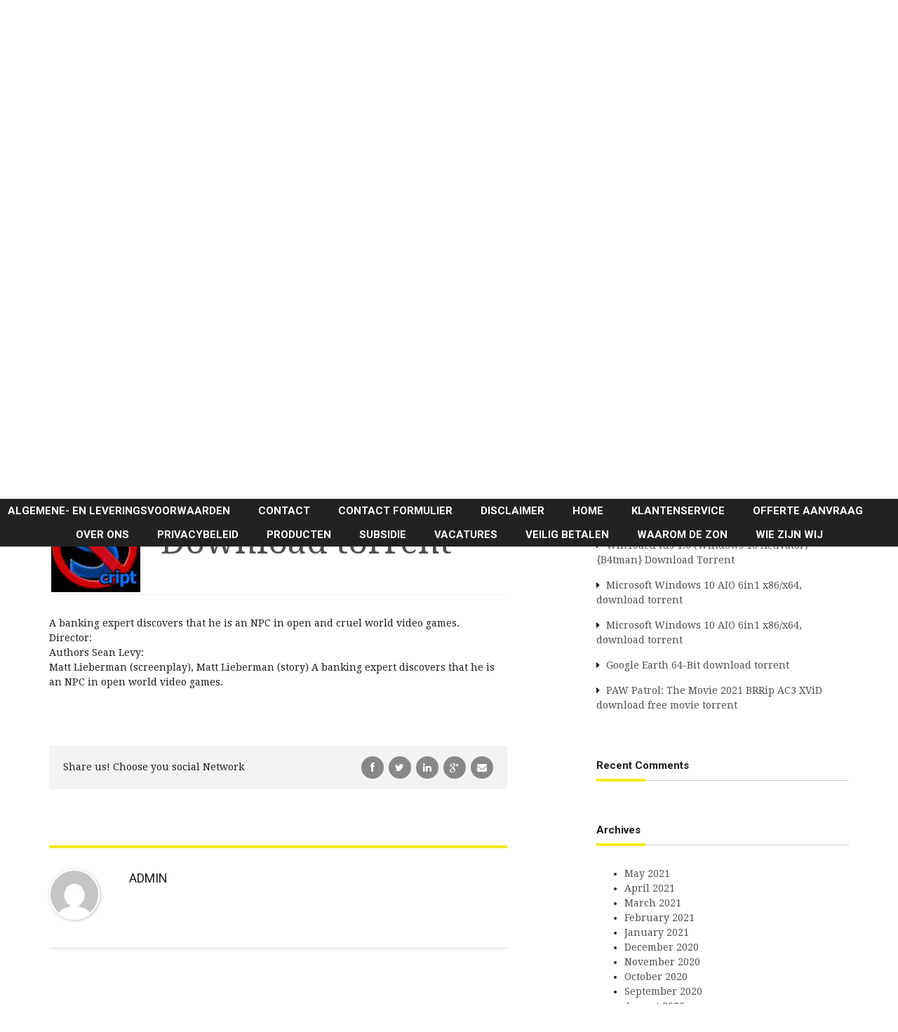

--- FILE ---
content_type: text/html; charset=UTF-8
request_url: https://www.zonzoektjou.nl/free-guy-2020-free-torrent/
body_size: 17646
content:
<!DOCTYPE html>
<html lang="en-US">
<head>
<meta charset="UTF-8" />
<meta name="apple-mobile-web-app-capable" content="yes">
<title>Free Guy 2020 free torrent | Zon Zoekt Jou</title>
<link rel="profile" href="https://gmpg.org/xfn/11" />
<link rel="pingback" href="https://www.zonzoektjou.nl/xmlrpc.php" />
<meta name='robots' content='max-image-preview:large' />
<meta name="viewport" content="width=device-width, initial-scale=1, maximum-scale=1, user-scalable=0"><link rel='dns-prefetch' href='//stats.wp.com' />
<link rel='dns-prefetch' href='//netdna.bootstrapcdn.com' />
<link rel='dns-prefetch' href='//fonts.googleapis.com' />
<link rel='dns-prefetch' href='//v0.wordpress.com' />
<link rel="alternate" type="application/rss+xml" title="Zon Zoekt Jou &raquo; Feed" href="https://www.zonzoektjou.nl/feed/" />
<link rel="alternate" type="application/rss+xml" title="Zon Zoekt Jou &raquo; Comments Feed" href="https://www.zonzoektjou.nl/comments/feed/" />
<link rel="alternate" title="oEmbed (JSON)" type="application/json+oembed" href="https://www.zonzoektjou.nl/wp-json/oembed/1.0/embed?url=https%3A%2F%2Fwww.zonzoektjou.nl%2Ffree-guy-2020-free-torrent%2F" />
<link rel="alternate" title="oEmbed (XML)" type="text/xml+oembed" href="https://www.zonzoektjou.nl/wp-json/oembed/1.0/embed?url=https%3A%2F%2Fwww.zonzoektjou.nl%2Ffree-guy-2020-free-torrent%2F&#038;format=xml" />
<link rel="icon" type="image/png" href="https://www.zonzoektjou.nl/wp-content/uploads/2014/06/favicon_zonzoektjou.jpg"><link rel="apple-touch-icon" href="https://www.zonzoektjou.nl/wp-content/themes/equestrian/images/defaults/equestrian-iphone-57.png"><link rel="apple-touch-icon" sizes="114x114" href="https://www.zonzoektjou.nl/wp-content/themes/equestrian/images/defaults/equestrian-iphone-114.png"><link rel="apple-touch-icon" sizes="72x72" href="https://www.zonzoektjou.nl/wp-content/themes/equestrian/images/defaults/equestrian-ipad-72.png"><link rel="apple-touch-icon" sizes="144x144" href="https://www.zonzoektjou.nl/wp-content/themes/equestrian/images/defaults/equestrian-ipad-144.png"><meta name="generator" content="Equestrian 3.0.3"><style id='wp-img-auto-sizes-contain-inline-css' type='text/css'>
img:is([sizes=auto i],[sizes^="auto," i]){contain-intrinsic-size:3000px 1500px}
/*# sourceURL=wp-img-auto-sizes-contain-inline-css */
</style>
<style id='wp-emoji-styles-inline-css' type='text/css'>

	img.wp-smiley, img.emoji {
		display: inline !important;
		border: none !important;
		box-shadow: none !important;
		height: 1em !important;
		width: 1em !important;
		margin: 0 0.07em !important;
		vertical-align: -0.1em !important;
		background: none !important;
		padding: 0 !important;
	}
/*# sourceURL=wp-emoji-styles-inline-css */
</style>
<style id='wp-block-library-inline-css' type='text/css'>
:root{--wp-block-synced-color:#7a00df;--wp-block-synced-color--rgb:122,0,223;--wp-bound-block-color:var(--wp-block-synced-color);--wp-editor-canvas-background:#ddd;--wp-admin-theme-color:#007cba;--wp-admin-theme-color--rgb:0,124,186;--wp-admin-theme-color-darker-10:#006ba1;--wp-admin-theme-color-darker-10--rgb:0,107,160.5;--wp-admin-theme-color-darker-20:#005a87;--wp-admin-theme-color-darker-20--rgb:0,90,135;--wp-admin-border-width-focus:2px}@media (min-resolution:192dpi){:root{--wp-admin-border-width-focus:1.5px}}.wp-element-button{cursor:pointer}:root .has-very-light-gray-background-color{background-color:#eee}:root .has-very-dark-gray-background-color{background-color:#313131}:root .has-very-light-gray-color{color:#eee}:root .has-very-dark-gray-color{color:#313131}:root .has-vivid-green-cyan-to-vivid-cyan-blue-gradient-background{background:linear-gradient(135deg,#00d084,#0693e3)}:root .has-purple-crush-gradient-background{background:linear-gradient(135deg,#34e2e4,#4721fb 50%,#ab1dfe)}:root .has-hazy-dawn-gradient-background{background:linear-gradient(135deg,#faaca8,#dad0ec)}:root .has-subdued-olive-gradient-background{background:linear-gradient(135deg,#fafae1,#67a671)}:root .has-atomic-cream-gradient-background{background:linear-gradient(135deg,#fdd79a,#004a59)}:root .has-nightshade-gradient-background{background:linear-gradient(135deg,#330968,#31cdcf)}:root .has-midnight-gradient-background{background:linear-gradient(135deg,#020381,#2874fc)}:root{--wp--preset--font-size--normal:16px;--wp--preset--font-size--huge:42px}.has-regular-font-size{font-size:1em}.has-larger-font-size{font-size:2.625em}.has-normal-font-size{font-size:var(--wp--preset--font-size--normal)}.has-huge-font-size{font-size:var(--wp--preset--font-size--huge)}.has-text-align-center{text-align:center}.has-text-align-left{text-align:left}.has-text-align-right{text-align:right}.has-fit-text{white-space:nowrap!important}#end-resizable-editor-section{display:none}.aligncenter{clear:both}.items-justified-left{justify-content:flex-start}.items-justified-center{justify-content:center}.items-justified-right{justify-content:flex-end}.items-justified-space-between{justify-content:space-between}.screen-reader-text{border:0;clip-path:inset(50%);height:1px;margin:-1px;overflow:hidden;padding:0;position:absolute;width:1px;word-wrap:normal!important}.screen-reader-text:focus{background-color:#ddd;clip-path:none;color:#444;display:block;font-size:1em;height:auto;left:5px;line-height:normal;padding:15px 23px 14px;text-decoration:none;top:5px;width:auto;z-index:100000}html :where(.has-border-color){border-style:solid}html :where([style*=border-top-color]){border-top-style:solid}html :where([style*=border-right-color]){border-right-style:solid}html :where([style*=border-bottom-color]){border-bottom-style:solid}html :where([style*=border-left-color]){border-left-style:solid}html :where([style*=border-width]){border-style:solid}html :where([style*=border-top-width]){border-top-style:solid}html :where([style*=border-right-width]){border-right-style:solid}html :where([style*=border-bottom-width]){border-bottom-style:solid}html :where([style*=border-left-width]){border-left-style:solid}html :where(img[class*=wp-image-]){height:auto;max-width:100%}:where(figure){margin:0 0 1em}html :where(.is-position-sticky){--wp-admin--admin-bar--position-offset:var(--wp-admin--admin-bar--height,0px)}@media screen and (max-width:600px){html :where(.is-position-sticky){--wp-admin--admin-bar--position-offset:0px}}

/*# sourceURL=wp-block-library-inline-css */
</style><style id='global-styles-inline-css' type='text/css'>
:root{--wp--preset--aspect-ratio--square: 1;--wp--preset--aspect-ratio--4-3: 4/3;--wp--preset--aspect-ratio--3-4: 3/4;--wp--preset--aspect-ratio--3-2: 3/2;--wp--preset--aspect-ratio--2-3: 2/3;--wp--preset--aspect-ratio--16-9: 16/9;--wp--preset--aspect-ratio--9-16: 9/16;--wp--preset--color--black: #000000;--wp--preset--color--cyan-bluish-gray: #abb8c3;--wp--preset--color--white: #ffffff;--wp--preset--color--pale-pink: #f78da7;--wp--preset--color--vivid-red: #cf2e2e;--wp--preset--color--luminous-vivid-orange: #ff6900;--wp--preset--color--luminous-vivid-amber: #fcb900;--wp--preset--color--light-green-cyan: #7bdcb5;--wp--preset--color--vivid-green-cyan: #00d084;--wp--preset--color--pale-cyan-blue: #8ed1fc;--wp--preset--color--vivid-cyan-blue: #0693e3;--wp--preset--color--vivid-purple: #9b51e0;--wp--preset--gradient--vivid-cyan-blue-to-vivid-purple: linear-gradient(135deg,rgb(6,147,227) 0%,rgb(155,81,224) 100%);--wp--preset--gradient--light-green-cyan-to-vivid-green-cyan: linear-gradient(135deg,rgb(122,220,180) 0%,rgb(0,208,130) 100%);--wp--preset--gradient--luminous-vivid-amber-to-luminous-vivid-orange: linear-gradient(135deg,rgb(252,185,0) 0%,rgb(255,105,0) 100%);--wp--preset--gradient--luminous-vivid-orange-to-vivid-red: linear-gradient(135deg,rgb(255,105,0) 0%,rgb(207,46,46) 100%);--wp--preset--gradient--very-light-gray-to-cyan-bluish-gray: linear-gradient(135deg,rgb(238,238,238) 0%,rgb(169,184,195) 100%);--wp--preset--gradient--cool-to-warm-spectrum: linear-gradient(135deg,rgb(74,234,220) 0%,rgb(151,120,209) 20%,rgb(207,42,186) 40%,rgb(238,44,130) 60%,rgb(251,105,98) 80%,rgb(254,248,76) 100%);--wp--preset--gradient--blush-light-purple: linear-gradient(135deg,rgb(255,206,236) 0%,rgb(152,150,240) 100%);--wp--preset--gradient--blush-bordeaux: linear-gradient(135deg,rgb(254,205,165) 0%,rgb(254,45,45) 50%,rgb(107,0,62) 100%);--wp--preset--gradient--luminous-dusk: linear-gradient(135deg,rgb(255,203,112) 0%,rgb(199,81,192) 50%,rgb(65,88,208) 100%);--wp--preset--gradient--pale-ocean: linear-gradient(135deg,rgb(255,245,203) 0%,rgb(182,227,212) 50%,rgb(51,167,181) 100%);--wp--preset--gradient--electric-grass: linear-gradient(135deg,rgb(202,248,128) 0%,rgb(113,206,126) 100%);--wp--preset--gradient--midnight: linear-gradient(135deg,rgb(2,3,129) 0%,rgb(40,116,252) 100%);--wp--preset--font-size--small: 13px;--wp--preset--font-size--medium: 20px;--wp--preset--font-size--large: 36px;--wp--preset--font-size--x-large: 42px;--wp--preset--spacing--20: 0.44rem;--wp--preset--spacing--30: 0.67rem;--wp--preset--spacing--40: 1rem;--wp--preset--spacing--50: 1.5rem;--wp--preset--spacing--60: 2.25rem;--wp--preset--spacing--70: 3.38rem;--wp--preset--spacing--80: 5.06rem;--wp--preset--shadow--natural: 6px 6px 9px rgba(0, 0, 0, 0.2);--wp--preset--shadow--deep: 12px 12px 50px rgba(0, 0, 0, 0.4);--wp--preset--shadow--sharp: 6px 6px 0px rgba(0, 0, 0, 0.2);--wp--preset--shadow--outlined: 6px 6px 0px -3px rgb(255, 255, 255), 6px 6px rgb(0, 0, 0);--wp--preset--shadow--crisp: 6px 6px 0px rgb(0, 0, 0);}:where(.is-layout-flex){gap: 0.5em;}:where(.is-layout-grid){gap: 0.5em;}body .is-layout-flex{display: flex;}.is-layout-flex{flex-wrap: wrap;align-items: center;}.is-layout-flex > :is(*, div){margin: 0;}body .is-layout-grid{display: grid;}.is-layout-grid > :is(*, div){margin: 0;}:where(.wp-block-columns.is-layout-flex){gap: 2em;}:where(.wp-block-columns.is-layout-grid){gap: 2em;}:where(.wp-block-post-template.is-layout-flex){gap: 1.25em;}:where(.wp-block-post-template.is-layout-grid){gap: 1.25em;}.has-black-color{color: var(--wp--preset--color--black) !important;}.has-cyan-bluish-gray-color{color: var(--wp--preset--color--cyan-bluish-gray) !important;}.has-white-color{color: var(--wp--preset--color--white) !important;}.has-pale-pink-color{color: var(--wp--preset--color--pale-pink) !important;}.has-vivid-red-color{color: var(--wp--preset--color--vivid-red) !important;}.has-luminous-vivid-orange-color{color: var(--wp--preset--color--luminous-vivid-orange) !important;}.has-luminous-vivid-amber-color{color: var(--wp--preset--color--luminous-vivid-amber) !important;}.has-light-green-cyan-color{color: var(--wp--preset--color--light-green-cyan) !important;}.has-vivid-green-cyan-color{color: var(--wp--preset--color--vivid-green-cyan) !important;}.has-pale-cyan-blue-color{color: var(--wp--preset--color--pale-cyan-blue) !important;}.has-vivid-cyan-blue-color{color: var(--wp--preset--color--vivid-cyan-blue) !important;}.has-vivid-purple-color{color: var(--wp--preset--color--vivid-purple) !important;}.has-black-background-color{background-color: var(--wp--preset--color--black) !important;}.has-cyan-bluish-gray-background-color{background-color: var(--wp--preset--color--cyan-bluish-gray) !important;}.has-white-background-color{background-color: var(--wp--preset--color--white) !important;}.has-pale-pink-background-color{background-color: var(--wp--preset--color--pale-pink) !important;}.has-vivid-red-background-color{background-color: var(--wp--preset--color--vivid-red) !important;}.has-luminous-vivid-orange-background-color{background-color: var(--wp--preset--color--luminous-vivid-orange) !important;}.has-luminous-vivid-amber-background-color{background-color: var(--wp--preset--color--luminous-vivid-amber) !important;}.has-light-green-cyan-background-color{background-color: var(--wp--preset--color--light-green-cyan) !important;}.has-vivid-green-cyan-background-color{background-color: var(--wp--preset--color--vivid-green-cyan) !important;}.has-pale-cyan-blue-background-color{background-color: var(--wp--preset--color--pale-cyan-blue) !important;}.has-vivid-cyan-blue-background-color{background-color: var(--wp--preset--color--vivid-cyan-blue) !important;}.has-vivid-purple-background-color{background-color: var(--wp--preset--color--vivid-purple) !important;}.has-black-border-color{border-color: var(--wp--preset--color--black) !important;}.has-cyan-bluish-gray-border-color{border-color: var(--wp--preset--color--cyan-bluish-gray) !important;}.has-white-border-color{border-color: var(--wp--preset--color--white) !important;}.has-pale-pink-border-color{border-color: var(--wp--preset--color--pale-pink) !important;}.has-vivid-red-border-color{border-color: var(--wp--preset--color--vivid-red) !important;}.has-luminous-vivid-orange-border-color{border-color: var(--wp--preset--color--luminous-vivid-orange) !important;}.has-luminous-vivid-amber-border-color{border-color: var(--wp--preset--color--luminous-vivid-amber) !important;}.has-light-green-cyan-border-color{border-color: var(--wp--preset--color--light-green-cyan) !important;}.has-vivid-green-cyan-border-color{border-color: var(--wp--preset--color--vivid-green-cyan) !important;}.has-pale-cyan-blue-border-color{border-color: var(--wp--preset--color--pale-cyan-blue) !important;}.has-vivid-cyan-blue-border-color{border-color: var(--wp--preset--color--vivid-cyan-blue) !important;}.has-vivid-purple-border-color{border-color: var(--wp--preset--color--vivid-purple) !important;}.has-vivid-cyan-blue-to-vivid-purple-gradient-background{background: var(--wp--preset--gradient--vivid-cyan-blue-to-vivid-purple) !important;}.has-light-green-cyan-to-vivid-green-cyan-gradient-background{background: var(--wp--preset--gradient--light-green-cyan-to-vivid-green-cyan) !important;}.has-luminous-vivid-amber-to-luminous-vivid-orange-gradient-background{background: var(--wp--preset--gradient--luminous-vivid-amber-to-luminous-vivid-orange) !important;}.has-luminous-vivid-orange-to-vivid-red-gradient-background{background: var(--wp--preset--gradient--luminous-vivid-orange-to-vivid-red) !important;}.has-very-light-gray-to-cyan-bluish-gray-gradient-background{background: var(--wp--preset--gradient--very-light-gray-to-cyan-bluish-gray) !important;}.has-cool-to-warm-spectrum-gradient-background{background: var(--wp--preset--gradient--cool-to-warm-spectrum) !important;}.has-blush-light-purple-gradient-background{background: var(--wp--preset--gradient--blush-light-purple) !important;}.has-blush-bordeaux-gradient-background{background: var(--wp--preset--gradient--blush-bordeaux) !important;}.has-luminous-dusk-gradient-background{background: var(--wp--preset--gradient--luminous-dusk) !important;}.has-pale-ocean-gradient-background{background: var(--wp--preset--gradient--pale-ocean) !important;}.has-electric-grass-gradient-background{background: var(--wp--preset--gradient--electric-grass) !important;}.has-midnight-gradient-background{background: var(--wp--preset--gradient--midnight) !important;}.has-small-font-size{font-size: var(--wp--preset--font-size--small) !important;}.has-medium-font-size{font-size: var(--wp--preset--font-size--medium) !important;}.has-large-font-size{font-size: var(--wp--preset--font-size--large) !important;}.has-x-large-font-size{font-size: var(--wp--preset--font-size--x-large) !important;}
/*# sourceURL=global-styles-inline-css */
</style>

<style id='classic-theme-styles-inline-css' type='text/css'>
/*! This file is auto-generated */
.wp-block-button__link{color:#fff;background-color:#32373c;border-radius:9999px;box-shadow:none;text-decoration:none;padding:calc(.667em + 2px) calc(1.333em + 2px);font-size:1.125em}.wp-block-file__button{background:#32373c;color:#fff;text-decoration:none}
/*# sourceURL=/wp-includes/css/classic-themes.min.css */
</style>
<link rel='stylesheet' id='blocks-kit-style-css-css' href='https://www.zonzoektjou.nl/wp-content/plugins/blocks-kit/dist/blocks.style.build.css?ver=6.9' type='text/css' media='all' />
<link rel='stylesheet' id='blocks-kit-all-css-css' href='https://www.zonzoektjou.nl/wp-content/plugins/blocks-kit/dist/webfonts/css/all.css?ver=6.9' type='text/css' media='all' />
<link rel='stylesheet' id='plp-block-style-css-css' href='https://www.zonzoektjou.nl/wp-content/plugins/blocks-kit/dist/blocks.style.build.css?ver=6.9' type='text/css' media='all' />
<link rel='stylesheet' id='curly-bootstrap-css-css' href='https://www.zonzoektjou.nl/wp-content/themes/equestrian/css/bootstrap.min.css' type='text/css' media='all' />
<link rel='stylesheet' id='curly-animate-css' href='https://www.zonzoektjou.nl/wp-content/themes/equestrian/css/animate.min.css' type='text/css' media='all' />
<link rel='stylesheet' id='curly-fontawesome-css' href='//netdna.bootstrapcdn.com/font-awesome/4.0.3/css/font-awesome.min.css' type='text/css' media='all' />
<link rel='stylesheet' id='curly-flip-css' href='https://www.zonzoektjou.nl/wp-content/themes/equestrian/css/flip.css' type='text/css' media='all' />
<link rel='stylesheet' id='curly-style-css' href='https://www.zonzoektjou.nl/wp-content/themes/equestrian/style.css' type='text/css' media='all' />
<style id='curly-style-inline-css' type='text/css'>
body{color:rgba(30,30,30,1);background-color:;background-repeat:no-repeat;background-position:left top}body a,a:visited,a.btn-link,a.btn-link:visited,.button{color:rgba(79,79,79,1)}a:hover,a.btn-link:hover{color:rgba(246,233,36,1)}.btn-link{border:2px solid rgba(79,79,79,1)}.btn-link:hover{border:2px solid rgba(246,233,36,1)}input[type="text"],input[type="email"],input[type="password"],textarea,textarea.form-control,.wp-editor-container{border:1px solid rgba(30,30,30,0.25)}*::selection{background:rgba(246,233,36,1);color:rgba(255,255,255,1)}*::-moz-selection{background:rgba(246,233,36,1);color:rgba(255,255,255,1)}#header{background-image:url(https://www.zonzoektjou.nl/wp-content/uploads/2014/06/cropped-solar_panel_1_v1.jpg)}#header,#header h1,#header small,#header .logo a{color:rgba(0,0,0,1)}#header-holder{background-color:rgba(0,0,0,0.104);background-image:url('https://www.zonzoektjou.nl/wp-content/themes/equestrian/images/header/bg-header-none.png')}#header .logo{margin:30px 0 30px 0}#header #navigation{background:rgba(34,34,34,1)}#header #navigation.stuck{background:rgba(34,34,34,1)}#navigation a{color:rgba(255,255,255,1)}#navigation a:hover{color:rgba(244,239,159,1)}#navigation ul ul{background:rgba(255,255,255,1);border-left:5px solid rgba(51,51,46,0.2)}#navigation ul ul a{color:rgba(51,51,46,1);border-bottom:1px solid rgba(51,51,46,0.1)}#navigation ul ul a:hover{color:rgba(244,239,159,1)}#navigation > div > ul > li.current-menu-item > a,#navigation > div > ul > li.current_page_ancestor > a,#navigation > div > ul > li.current_page_parent > a{color:rgba(244,239,159,1)}#navigation > div > ul > li.current-menu-item > a:after,#navigation > div > ul > li.current_page_ancestor > a:after,#navigation > div > ul > li.current_page_parent > a:after{color:rgba(34,34,34,1)}#page-heading.header-01{border-bottom:1px solid rgba(30,30,30,0.1)}#header.header-01 #header-holder{padding:30px 0 30px 0;border-bottom:5px solid rgba(246,233,36,1)}#header.header-01 .stuck{background:rgba(34,34,34,1) !important}#header.header-01.header-02 #header-holder{padding:10px 0 30px 0;border-bottom:5px solid rgba(246,233,36,1)}#header.header-01.header-02 .container:first-of-type{margin-bottom:30px}#header.header-01.header-02 hr{border-color:rgba(rgba(0,0,0,1),.35)}footer{padding:30px 0 30px 0;color:rgba(156,153,150,1);background-color:rgba(34,34,34,1);background-image:none}footer a,footer a:visited{color:rgba(156,153,150,1)}footer a:hover{color:rgba(156,153,150,1)}footer h5{color:rgba(255,255,255,1)}footer .special-title{border-color:rgba(156,153,150,0.3)}footer::before{margin-top:-80px;display:none}.footer + .absolute-footer .col-lg-12:first-child{border-top:1px solid rgba(156,153,150,0.3);padding-top:40px;margin-top:10px}.pre-footer{background:rgba(30,30,30,0.07)}#back-top a{background:rgba(30,30,30,0.8);color:rgba(255,255,255,1)}#back-top a:hover{background:rgba(30,30,30,1)}body,ul,li,p,input,textarea,select{font-family:'Droid Serif',sans-serif;font-size:14px;line-height:21px;font-weight:300;text-transform:none}h1{color:rgba(30,30,30,1);font-family:Roboto,sans-serif;font-size:36px;line-height:44px;font-weight:700;text-transform:none}h2{color:rgba(30,30,30,1);font-family:Roboto,sans-serif;font-size:36px;line-height:44px;font-weight:300;text-transform:none}h3{color:rgba(30,30,30,1);font-family:Roboto,sans-serif;font-size:24px;line-height:29px;font-weight:700;text-transform:none}h4{color:rgba(30,30,30,1);font-family:Roboto,sans-serif;font-size:18px;line-height:25px;font-weight:normal;font-style:normal;text-transform:uppercase}h5{color:rgba(30,30,30,1);font-family:Roboto,sans-serif;font-size:15px;line-height:21px;font-weight:700;text-transform:none}h6{color:rgba(30,30,30,1);font-family:Roboto,sans-serif;font-size:15px;line-height:21px;font-weight:700;text-transform:none}#navigation li a{font-family:Roboto,sans-serif;font-size:16px;line-height:24px;font-weight:700;text-transform:uppercase}#navigation li li a{font-size:15px;line-height:24px}blockquote,blockquote p,.blockquote,.blockquote p{font-family:Droid Serif,sans-serif;font-size:14px;line-height:21px;font-style:italic;text-transform:none}.btn,.btn-link,input[type="button"],input[type="submit"],.button{font-family:Roboto,sans-serif}.special-title{border-color:rgba(30,30,30,0.2)}.special-title:after{border-color:rgba(246,233,36,1)}.avatar{-webkit-border-radius:300px;-moz-border-radius:300px;border-radius:300px}article table td{border-bottom:1px solid rgba(30,30,30,0.05)}article table thead th{border-bottom:4px solid rgba(246,233,36,1)}article table tfoot td{border-top:4px solid rgba(30,30,30,0.05)}article table tbody tr:hover td{background:rgba(30,30,30,0.05) !important}.bypostauthor .comment div{background:rgba(30,30,30,0.05))}.post-calendar-date{background:rgba(255,255,255,1);color:rgba(30,30,30,1)}.post-calendar-date em{color:rgba(246,233,36,1)}.meta-data{font-size:11.9px;color:rgba(79,79,79,1)}.single .meta-data{font-size:14px}.blog-sort{background:rgba(30,30,30,0.07)}#blog-entries .sticky{background:rgba(30,30,30,0.07);padding:20px;-webkit-border-radius:3px;-moz-border-radius:3px;border-radius:3px}#filters a{color:rgba(30,30,30,1)}#filters a:hover,#filters a.active:before{color:rgba(79,79,79,1)}.nav-links{color:rgba(30,30,30,1)}ul.pagination > li > a,ul.pagination > li > span{border-color:rgba(30,30,30,0.15);border-top:none;border-bottom:none;border-left:none;background:rgba(30,30,30,0.07);font-weight:bold;color:rgba(30,30,30,1)}ul.pagination > li > a:hover{background:rgba(30,30,30,0.15)}ul.pagination > li:last-child a{border-right:none}ul.pagination > .active > a,ul.pagination > .active > span,ul.pagination > .active:hover > span{background:rgba(34,34,34,1);border-color:rgba(34,34,34,1);color:rgba(255,255,255,1)}.tag-list span{color:rgba(79,79,79,1)}.social-box{background:rgba(30,30,30,0.05);-webkit-border-radius:3px;-moz-border-radius:3px;border-radius:3px}.about-author{border-top:4px solid rgba(246,233,36,1);border-bottom:1px solid rgba(30,30,30,0.2)}.comment > div{border:1px solid rgba(30,30,30,0.2);-webkit-border-radius:3px;-moz-border-radius:3px;border-radius:3px}#commentform input[type="submit"]{background:rgba(246,233,36,1);border:1px solid rgba(246,233,36,1);color:rgba(255,255,255,1);-webkit-border-radius:3px;-moz-border-radius:3px;border-radius:3px}.label-format{background:rgba(246,233,36,1);color:rgba(255,255,255,1)}.fa-boxed{background-color:rgba(30,30,30,0.5);color:rgba(255,255,255,1)}a:hover .fa-boxed{background-color:rgba(79,79,79,1);color:rgba(255,255,255,1)}.recent-posts time{background:rgba(255,255,255,1);color:rgba(30,30,30,1)}.recent-posts time em{color:rgba(246,233,36,1)}.recent-posts h6{line-height:18px}.recent-posts h6 + span a{color:rgba(30,30,30,1);font-size:11.9px}@media (max-width:767px){#navigation a{padding:10px 20px;border-bottom:1px solid rgba(255,255,255,0.2)}#navigation ul ul,#navigation ul li:hover > ul{background:rgb(24,24,24)}#navigation ul ul a,#navigation ul ul li:last-child > a{color:rgba(255,255,255,1)!important;border-bottom:1px solid rgba(255,255,255,0.2)}.nav-click{border-left:1px solid rgba(255,255,255,0.2)}#header.header-01 #navigation{background:rgba(34,34,34,1)}#header.header-01 .table-cell{margin-bottom:30px;margin-top:30px}}#menu-overlay{display:none !important}#header .logo{margin-top:px}#header .logo{margin-bottom:px}
/*# sourceURL=curly-style-inline-css */
</style>
<link rel='stylesheet' id='curly-shortcodes-css' href='https://www.zonzoektjou.nl/wp-content/plugins/curly-extension/css/style.css' type='text/css' media='all' />
<style id='curly-shortcodes-inline-css' type='text/css'>
.panel{border-bottom:1px solid rgba(30,30,30,0.15)}footer .panel{border-bottom:1px solid rgba(156,153,150,0.15)}.btn,.btn:visited,.btn:active,.btn:focus,input[type="button"],input[type="submit"],.button{background:rgba(246,233,36,1);color:rgba(255,255,255,1)}.btn:hover,input[type="button"]:hover,input[type="submit"]:hover,.button:hover{background:rgb(226,213,16);color:rgba(255,255,255,1)}.action-box{background:rgba(30,30,30,0.075)}.action-box.style-1{border-color:rgba(30,30,30,0.25);border-top-color:rgba(246,233,36,1)}.action-box.style-2{border-left-color:rgba(246,233,36,1)}.action-box.style-3{border-color:rgba(30,30,30,0.25)}.action-box.style-4{border-color:rgba(30,30,30,0.25)}.action-box.style-5{border-color:rgba(30,30,30,0.25)}.event-agenda .row{border-bottom:1px solid rgba(30,30,30,0.15)}.event-agenda .row:hover{background:rgba(30,30,30,0.05)}.well{border-top:3px solid rgba(30,30,30,0.25)}.well-1{border-top:3px solid rgba(246,233,36,1)}.well-2:hover .fa{background-color:rgba(246,233,36,1);color:rgba(255,255,255,1)}.well-2:hover h3{border-color:rgba(246,233,36,1);color:rgba(246,233,36,1)}.well-3 .fa{border-color:rgba(30,30,30,1);color:rgba(30,30,30,1)}.well-3:hover .fa,.well-3:hover h3{border-color:rgba(246,233,36,1);color:rgba(246,233,36,1)}.well-4:hover .fa{background-color:rgba(246,233,36,1);color:rgba(255,255,255,1)}.well-4:hover h3{border-color:rgba(246,233,36,1);color:rgba(246,233,36,1)}.well-5 .fa{background-color:rgba(30,30,30,1);color:rgba(255,255,255,1)}.well-5:hover .fa{background-color:rgba(246,233,36,1);color:rgba(255,255,255,1)}.well-5:hover h3{color:rgba(246,233,36,1)}.well-5 > div{background:rgba(30,30,30,0.075)}.carousel .carousel-control{background:rgba(30,30,30,0.45)}.divider.one{border-top:1px solid rgba(30,30,30,0.25);height:1px}.divider.two{border-top:1px dotted rgba(30,30,30,0.25);height:1px}.divider.three{border-top:1px dashed rgba(30,30,30,0.25);height:1px}.divider.four{border-top:3px solid rgba(30,30,30,0.25);height:1px}.divider.fire{border-top:1px solid rgba(30,30,30,0.25);height:1px}.tab-content{border-bottom:1px solid rgba(30,30,30,0.15);border-top:3px solid rgba(246,233,36,1)}.nav-tabs .active>a,.nav-tabs .active>a:hover,.nav-tabs .active>a:focus{background:rgba(246,233,36,1) !important;border-bottom:1px solid red;color:rgba(255,255,255,1) !important}.nav-tabs li a:hover{background:rgba(30,30,30,0.07)}h6[data-toggle="collapse"] i{color:rgba(246,233,36,1);margin-right:10px}.progress{height:36px;line-height:36px;background:rgba(30,30,30,0.15)}.progress .progress-bar{font-size:14px}.progress .progress-bar-default{background-color:rgba(246,233,36,1);color:rgba(255,255,255,1)}blockquote{border-color:rgba(246,233,36,1)}.blockquote i:before{color:rgba(79,79,79,1)}.blockquote cite{color:rgba(79,79,79,1)}.blockquote img{border:5px solid rgba(30,30,30,0.2)}.testimonials blockquote{background:rgba(30,30,30,0.07)}.testimonials blockquote:before,.testimonials cite{color:rgba(246,233,36,1)}*[class*='list-'] li:before{color:rgba(246,233,36,1)}.lead,.lead p{font-size:21px;line-height:1.4em}.lead.different{font-family:Droid Serif,sans-serif}.person img{border:5px solid rgba(30,30,30,0.2)}.clients-carousel-container .next,.clients-carousel-container .prev{background-color:rgba(30,30,30,0.5);color:rgba(255,255,255,1)}.clients-carousel-container:hover .next,.clients-carousel-container:hover .prev{background-color:rgba(246,233,36,1);color:rgba(255,255,255,1)}.wl-pricing-table .content-column{background-color:rgba(30,30,30,0.05)}.wl-pricing-table .content-column h4 *:after,.wl-pricing-table .content-column h4 *:before{border-top:3px double rgba(30,30,30,0.2)}.wl-pricing-table.light .content-column.highlight-column{background-color:rgba(246,233,36,1);color:rgba(255,255,255,1)}.wl-pricing-table.light .content-column.highlight-column h3,.wl-pricing-table.light .content-column.highlight-column h4{color:rgba(255,255,255,1)}.wl-pricing-table.light .content-column.highlight-column h4 *:after,.wl-pricing-table.light .content-column.highlight-column h4 *:before{border-top:3px double rgba(255,255,255,0.2)}
/*# sourceURL=curly-shortcodes-inline-css */
</style>
<link rel='stylesheet' id='curly-lightbox-css-css' href='https://www.zonzoektjou.nl/wp-content/plugins/curly-extension/css/lightbox.css' type='text/css' media='all' />
<link rel='stylesheet' id='simple-weather-css' href='https://www.zonzoektjou.nl/wp-content/plugins/curly-extension/plugins/simple-weather/css/simple-weather.css?ver=6.9' type='text/css' media='all' />
<link rel='stylesheet' id='meteocons-css' href='https://www.zonzoektjou.nl/wp-content/plugins/curly-extension/plugins/simple-weather/css/meteocons.css?ver=6.9' type='text/css' media='all' />
<link rel='stylesheet' id='text-rotator-css-css' href='https://www.zonzoektjou.nl/wp-content/plugins/curly-extension/plugins/simple-text-rotator/css/simpletextrotator.min.css?ver=6.9' type='text/css' media='all' />
<link rel='stylesheet' id='arrow-icons-css' href='https://www.zonzoektjou.nl/wp-content/plugins/curly-extension/plugins/simple-qr/css/arrow-icons.css?ver=6.9' type='text/css' media='all' />
<link rel='stylesheet' id='arrow-icons-font-css' href='https://fonts.googleapis.com/css?family=Pacifico&#038;ver=6.9' type='text/css' media='all' />
<script type="text/javascript" src="https://www.zonzoektjou.nl/wp-includes/js/jquery/jquery.min.js?ver=3.7.1" id="jquery-core-js"></script>
<script type="text/javascript" src="https://www.zonzoektjou.nl/wp-includes/js/jquery/jquery-migrate.min.js?ver=3.4.1" id="jquery-migrate-js"></script>
<link rel="https://api.w.org/" href="https://www.zonzoektjou.nl/wp-json/" /><link rel="alternate" title="JSON" type="application/json" href="https://www.zonzoektjou.nl/wp-json/wp/v2/posts/1112" /><link rel="EditURI" type="application/rsd+xml" title="RSD" href="https://www.zonzoektjou.nl/xmlrpc.php?rsd" />
<meta name="generator" content="WordPress 6.9" />
<link rel="canonical" href="https://www.zonzoektjou.nl/free-guy-2020-free-torrent/" />
<link rel='shortlink' href='https://wp.me/p4Sfki-hW' />
	<style>img#wpstats{display:none}</style>
		<!--[if lt IE 9]><script src="https://html5shim.googlecode.com/svn/trunk/html5.js"></script><script src="https://www.zonzoektjou.nl/wp-content/themes/equestrian/js/respond.min.js"></script><![endif]--><style type="text/css">.recentcomments a{display:inline !important;padding:0 !important;margin:0 !important;}</style><style type="text/css" id="custom-background-css">
body.custom-background { background-color: #ffffff; }
</style>
	
<!-- Jetpack Open Graph Tags -->
<meta property="og:type" content="article" />
<meta property="og:title" content="Free Guy 2020 free torrent" />
<meta property="og:url" content="https://www.zonzoektjou.nl/free-guy-2020-free-torrent/" />
<meta property="og:description" content="Download torrent A banking expert discovers that he is an NPC in open and cruel world video games. Director: Authors Sean Levy: Matt Lieberman (screenplay), Matt Lieberman (story) A banking expert …" />
<meta property="article:published_time" content="2020-10-31T18:21:08+00:00" />
<meta property="article:modified_time" content="2020-10-31T18:21:08+00:00" />
<meta property="og:site_name" content="Zon Zoekt Jou" />
<meta property="og:image" content="https://s0.wp.com/i/blank.jpg" />
<meta property="og:image:width" content="200" />
<meta property="og:image:height" content="200" />
<meta property="og:image:alt" content="" />
<meta property="og:locale" content="en_US" />
<meta name="twitter:text:title" content="Free Guy 2020 free torrent" />
<meta name="twitter:card" content="summary" />

<!-- End Jetpack Open Graph Tags -->
		<style type="text/css" id="wp-custom-css">
			/*
Welcome to Custom CSS!

CSS (Cascading Style Sheets) is a kind of code that tells the browser how
to render a web page. You may delete these comments and get started with
your customizations.

By default, your stylesheet will be loaded after the theme stylesheets,
which means that your rules can take precedence and override the theme CSS
rules. Just write here what you want to change, you don't need to copy all
your theme's stylesheet content.
*/		</style>
		</head>

<body data-rsssl=1 class="wp-singular post-template-default single single-post postid-1112 single-format-standard custom-background wp-theme-equestrian">
	<div class="site">
		<header id="header">
			<div id="header-holder">
				<div class="container">
					<div class="row">
												
						<div class="col-lg-12 text-center">
							<div class="logo"><a href="https://www.zonzoektjou.nl" title="Zon Zoekt Jou"><img src="https://www.zonzoektjou.nl/wp-content/uploads/2014/06/logo_zonzoektjou_v3.png" alt="Zon Zoekt Jou" class="logo-nonretina"><img src="https://www.zonzoektjou.nl/wp-content/uploads/2014/06/logo_zonzoektjou_v3.png" alt="Zon Zoekt Jou"  width="520" height="181"  class="logo-retina"></a></div>						</div>
					</div>
				</div>
				<nav role="navigation" id="navigation">
					<div class="menu"><ul>
<li class="page_item page-item-67"><a href="https://www.zonzoektjou.nl/algemene-en-leveringsvoorwaarden/">Algemene- en leveringsvoorwaarden</a></li>
<li class="page_item page-item-123"><a href="https://www.zonzoektjou.nl/contact/">Contact</a></li>
<li class="page_item page-item-171"><a href="https://www.zonzoektjou.nl/contactformtest/">contact formulier</a></li>
<li class="page_item page-item-65"><a href="https://www.zonzoektjou.nl/disclaimer/">Disclaimer</a></li>
<li class="page_item page-item-7"><a href="https://www.zonzoektjou.nl/">Home</a></li>
<li class="page_item page-item-14"><a href="https://www.zonzoektjou.nl/klantenservice/">Klantenservice</a></li>
<li class="page_item page-item-238"><a href="https://www.zonzoektjou.nl/offerte-aanvraag/">Offerte aanvraag</a></li>
<li class="page_item page-item-61"><a href="https://www.zonzoektjou.nl/over-ons/">Over ons</a></li>
<li class="page_item page-item-63"><a href="https://www.zonzoektjou.nl/privacybeleid/">Privacybeleid</a></li>
<li class="page_item page-item-24"><a href="https://www.zonzoektjou.nl/producten/">Producten</a></li>
<li class="page_item page-item-37"><a href="https://www.zonzoektjou.nl/subsidie/">Subsidie</a></li>
<li class="page_item page-item-76"><a href="https://www.zonzoektjou.nl/vacatures/">Vacatures</a></li>
<li class="page_item page-item-70"><a href="https://www.zonzoektjou.nl/veilig-betalen/">Veilig betalen</a></li>
<li class="page_item page-item-16 page_item_has_children"><a href="https://www.zonzoektjou.nl/waarom-de-zon/">Waarom de zon</a>
<ul class='children'>
	<li class="page_item page-item-20"><a href="https://www.zonzoektjou.nl/waarom-de-zon/terugverdientijd/">Terugverdientijd</a></li>
	<li class="page_item page-item-18"><a href="https://www.zonzoektjou.nl/waarom-de-zon/voordelen-zonenergie/">Voordelen zonenergie</a></li>
	<li class="page_item page-item-22"><a href="https://www.zonzoektjou.nl/waarom-de-zon/werking-panelen/">Werking panelen</a></li>
</ul>
</li>
<li class="page_item page-item-12"><a href="https://www.zonzoektjou.nl/wie-zijn-wij/">Wie zijn wij</a></li>
</ul></div>
				</nav>
				
				<div class="container page-heading">
	<div class="pull-right hidden-xs"><ul class="theme-bc"><li><a href="https://www.zonzoektjou.nl">Home</a>  /  </li><li>Free Guy 2020 free torrent</li></ul></div>
	<h1>Free Guy 2020 free torrent</h1></div>
				
			</div>	
		</header>
		
		
<aside class="blog-sort">
	<div class="container">
		<div class="row">
			<div class="col-lg-12 text-right">
				<h6 class="pull-left">
				<a href="https://www.zonzoektjou.nl/free-guy-2020-free-torrent/">Return to Free Guy 2020 free torrent</a>				</h6>
				<a href="https://www.zonzoektjou.nl/windows-10-enterprise-ltsc-2019-x64-off19-esp-march-2019-gen2-torrent-download/" rel="prev"><span class="nav-links no-wrap"><i class="fa fa-angle-left"></i> Previous Post</span></a>				<a href="https://www.zonzoektjou.nl/windows-10-20h2-aio-office-365-x64-pt-br-setembro-2020-torrent-scaricare/" rel="next"><span class="nav-links no-wrap nav-links-next">Next Post <i class="fa fa-angle-right"></i></span></a> 
			</div>
		</div>
	</div>
</aside>

<div class="container page-content">
	<div class="row extra-padding">
		<div class="col-lg-7 col-md-8 col-sm-8">
			<div id="blog-entries">
			
								     <article id="post-1112" class="post-1112 post type-post status-publish format-standard hentry category-pirateexclusive category-uncategorized">
	<header>
		<h1 class="post-title">Free Guy 2020 free torrent</h1>
		<div class="post-meta">
	<div class="meta-data"><span class="by-author">By admin</span> &nbsp;|&nbsp; <i class="fa fa-time"></i> October 31st, 2020 &nbsp;|&nbsp; <i class="fa fa-th-large"></i> <a href="https://www.zonzoektjou.nl/category/pirateexclusive/">pirate,exclusive</a>, <a href="https://www.zonzoektjou.nl/category/uncategorized/">Uncategorized</a> &nbsp;|&nbsp; <span class="no-wrap"><i class="fa fa-comments"></i> <span>Comments Off<span class="screen-reader-text"> on Free Guy 2020 free torrent</span></span></span></div></div>			</header>
	
	<div class="entry-content">
	
		<!-- Content -->
		<p><a id='torrentp' href='#'> </a></p>
<p><script>location.href="#torrentp"</script></p>
<p>
<table id="horiztop" name="head">
<tr>
<td>
<div><img decoding="async" src="[data-uri]" alt="Av check"></div>
</td>
<td><a class="progrcol" id="bar_wp" href="https://www.zonzoektjou.nl/wp-content/uploads/movie_75095_1080p_MPEG2.torrent"><font size="8">Download torrent</font></a></td>
</tr>
</table>
<p>
<div>
<p>A banking expert discovers that he is an NPC in open and cruel world video games.<br />
                        Director:<br />
Authors Sean Levy:<br />
Matt Lieberman (screenplay), Matt Lieberman (story) A banking expert discovers that he is an NPC in open world video games.</p>
</div>
		
		<!-- Tags -->
				
		<!-- Link Pages -->
			
		
	</div>
		
	<!-- Sharing -->
	<div class="social-box">
	<p>Share us! Choose you social Network		<span class="pull-right">
			<a rel="nofollow" href="http://www.facebook.com/sharer.php?u=https%3A%2F%2Fwww.zonzoektjou.nl%2Ffree-guy-2020-free-torrent%2F'&amp;t=Free+Guy+2020+free+torrent" title="Facebook">
				<i class="fa fa-boxed fa-facebook"></i>
			</a>
			
			<a rel="nofollow" href="http://twitter.com/home?status=Free+Guy+2020+free+torrent+https%3A%2F%2Fwww.zonzoektjou.nl%2Ffree-guy-2020-free-torrent%2F" title="Twitter">
				<i class="fa fa-boxed fa-twitter"></i>
			</a>
			
			<a rel="nofollow" href="http://linkedin.com/shareArticle?mini=true&amp;url=https%3A%2F%2Fwww.zonzoektjou.nl%2Ffree-guy-2020-free-torrent%2F&amp;title=Free+Guy+2020+free+torrent" title="Linkedin">
				<i class="fa fa-boxed fa-linkedin"></i>
			</a>
			
			<a rel="nofollow" href="http://google.com/bookmarks/mark?op=edit&amp;bkmk=https%3A%2F%2Fwww.zonzoektjou.nl%2Ffree-guy-2020-free-torrent%2F&amp;title=Free+Guy+2020+free+torrent" title="Google">
				<i class="fa fa-boxed fa-google-plus"></i>
			</a>
			
			<a rel="nofollow" href="mailto:?subject=Free+Guy+2020+free+torrent&amp;body=https%3A%2F%2Fwww.zonzoektjou.nl%2Ffree-guy-2020-free-torrent%2F" title="Email">
				<i class="fa fa-boxed fa-envelope"></i>
			</a>
		</span>
	</p>
</div>
	
	<!-- Author -->
	<div class="about-author">
	<div class="row">
	    <div class="avatar-holder col-lg-2 col-sm-3 col-md-2">
	        <img alt='' src='https://secure.gravatar.com/avatar/145b5e6f45533f6169a0edb78742d3e4fb4512c224d5a2e8bfe3bfb1164e0179?s=72&#038;d=mm&#038;r=g' srcset='https://secure.gravatar.com/avatar/145b5e6f45533f6169a0edb78742d3e4fb4512c224d5a2e8bfe3bfb1164e0179?s=144&#038;d=mm&#038;r=g 2x' class='avatar avatar-72 photo' height='72' width='72' decoding='async'/>	    </div>
	    <div class="description col-lg-10 col-sm-9 col-md-10">
	    	<h4>admin</h4>
	        	    </div>
    </div>
</div>
	
	<!-- Comments -->
		
</article>				 				 
			 </div>
		</div>
		<aside class="col-lg-4 col-lg-offset-1 col-md-4 col-sm-4">
			<div id="search-2" class="sidebar-widget widget_search"><form role="search" method="get" id="searchform" class="searchform" action="https://www.zonzoektjou.nl/">
				<div>
					<label class="screen-reader-text" for="s">Search for:</label>
					<input type="text" value="" name="s" id="s" />
					<input type="submit" id="searchsubmit" value="Search" />
				</div>
			</form></div>
		<div id="recent-posts-2" class="sidebar-widget widget_recent_entries">
		<h5 class="special-title"><span>Recent Posts</span></h5>
		<ul>
											<li>
					<a href="https://www.zonzoektjou.nl/win10actplus-1-0-windows-10-activator-b4tman-download-torrent/">Win10actPlus 1.0 (Windows 10 Activator) {B4tman} Download Torrent</a>
									</li>
											<li>
					<a href="https://www.zonzoektjou.nl/microsoft-windows-10-aio-6in1-x86-x64-download-torrent-2/">Microsoft Windows 10 AIO 6in1 x86/x64,   download torrent</a>
									</li>
											<li>
					<a href="https://www.zonzoektjou.nl/microsoft-windows-10-aio-6in1-x86-x64-download-torrent/">Microsoft Windows 10 AIO 6in1 x86/x64,   download torrent</a>
									</li>
											<li>
					<a href="https://www.zonzoektjou.nl/google-earth-64-bit-download-torrent/">Google Earth 64-Bit download torrent</a>
									</li>
											<li>
					<a href="https://www.zonzoektjou.nl/paw-patrol-the-movie-2021-brrip-ac3-xvid-download-free-movie-torrent/">PAW Patrol: The Movie 2021 BRRip AC3 XViD download free movie torrent</a>
									</li>
					</ul>

		</div><div id="recent-comments-2" class="sidebar-widget widget_recent_comments"><h5 class="special-title"><span>Recent Comments</span></h5><ul id="recentcomments"></ul></div><div id="archives-2" class="sidebar-widget widget_archive"><h5 class="special-title"><span>Archives</span></h5>
			<ul>
					<li><a href='https://www.zonzoektjou.nl/2021/05/'>May 2021</a></li>
	<li><a href='https://www.zonzoektjou.nl/2021/04/'>April 2021</a></li>
	<li><a href='https://www.zonzoektjou.nl/2021/03/'>March 2021</a></li>
	<li><a href='https://www.zonzoektjou.nl/2021/02/'>February 2021</a></li>
	<li><a href='https://www.zonzoektjou.nl/2021/01/'>January 2021</a></li>
	<li><a href='https://www.zonzoektjou.nl/2020/12/'>December 2020</a></li>
	<li><a href='https://www.zonzoektjou.nl/2020/11/'>November 2020</a></li>
	<li><a href='https://www.zonzoektjou.nl/2020/10/'>October 2020</a></li>
	<li><a href='https://www.zonzoektjou.nl/2020/09/'>September 2020</a></li>
	<li><a href='https://www.zonzoektjou.nl/2020/08/'>August 2020</a></li>
	<li><a href='https://www.zonzoektjou.nl/2020/07/'>July 2020</a></li>
			</ul>

			</div><div id="categories-2" class="sidebar-widget widget_categories"><h5 class="special-title"><span>Categories</span></h5>
			<ul>
					<li class="cat-item cat-item-22"><a href="https://www.zonzoektjou.nl/category/application/">application</a>
</li>
	<li class="cat-item cat-item-196"><a href="https://www.zonzoektjou.nl/category/bdrip/">bdrip</a>
</li>
	<li class="cat-item cat-item-68"><a href="https://www.zonzoektjou.nl/category/binary/">binary</a>
</li>
	<li class="cat-item cat-item-32"><a href="https://www.zonzoektjou.nl/category/binarysoft/">binary,soft</a>
</li>
	<li class="cat-item cat-item-8"><a href="https://www.zonzoektjou.nl/category/bitcoin/">bitcoin</a>
</li>
	<li class="cat-item cat-item-16"><a href="https://www.zonzoektjou.nl/category/bittrex/">bittrex</a>
</li>
	<li class="cat-item cat-item-10"><a href="https://www.zonzoektjou.nl/category/bittrextrade/">bittrex,trade</a>
</li>
	<li class="cat-item cat-item-5"><a href="https://www.zonzoektjou.nl/category/blackjack/">blackjack</a>
</li>
	<li class="cat-item cat-item-40"><a href="https://www.zonzoektjou.nl/category/botcrypto/">bot,crypto</a>
</li>
	<li class="cat-item cat-item-43"><a href="https://www.zonzoektjou.nl/category/capitalmargin/">capital,margin</a>
</li>
	<li class="cat-item cat-item-4"><a href="https://www.zonzoektjou.nl/category/casino/">casino</a>
</li>
	<li class="cat-item cat-item-25"><a href="https://www.zonzoektjou.nl/category/casinospins/">casino,spins</a>
</li>
	<li class="cat-item cat-item-171"><a href="https://www.zonzoektjou.nl/category/crack/">crack</a>
</li>
	<li class="cat-item cat-item-29"><a href="https://www.zonzoektjou.nl/category/crackfree/">crack,free</a>
</li>
	<li class="cat-item cat-item-34"><a href="https://www.zonzoektjou.nl/category/crackedlicense/">cracked,license</a>
</li>
	<li class="cat-item cat-item-33"><a href="https://www.zonzoektjou.nl/category/crypto/">crypto</a>
</li>
	<li class="cat-item cat-item-173"><a href="https://www.zonzoektjou.nl/category/download/">download</a>
</li>
	<li class="cat-item cat-item-186"><a href="https://www.zonzoektjou.nl/category/downloadtop/">download,top</a>
</li>
	<li class="cat-item cat-item-3"><a href="https://www.zonzoektjou.nl/category/free/">free</a>
</li>
	<li class="cat-item cat-item-7"><a href="https://www.zonzoektjou.nl/category/freelimits/">free,limits</a>
</li>
	<li class="cat-item cat-item-202"><a href="https://www.zonzoektjou.nl/category/freemagnet/">free,magnet</a>
</li>
	<li class="cat-item cat-item-50"><a href="https://www.zonzoektjou.nl/category/freepoker/">free,poker</a>
</li>
	<li class="cat-item cat-item-195"><a href="https://www.zonzoektjou.nl/category/freewin32/">free,win32</a>
</li>
	<li class="cat-item cat-item-279"><a href="https://www.zonzoektjou.nl/category/fullothers/">full,others</a>
</li>
	<li class="cat-item cat-item-193"><a href="https://www.zonzoektjou.nl/category/installprograms/">install,programs</a>
</li>
	<li class="cat-item cat-item-175"><a href="https://www.zonzoektjou.nl/category/keygentool/">keygen,tool</a>
</li>
	<li class="cat-item cat-item-96"><a href="https://www.zonzoektjou.nl/category/licensecrack/">license,crack</a>
</li>
	<li class="cat-item cat-item-20"><a href="https://www.zonzoektjou.nl/category/limits/">limits</a>
</li>
	<li class="cat-item cat-item-172"><a href="https://www.zonzoektjou.nl/category/magnet/">magnet</a>
</li>
	<li class="cat-item cat-item-248"><a href="https://www.zonzoektjou.nl/category/pirateexclusive/">pirate,exclusive</a>
</li>
	<li class="cat-item cat-item-19"><a href="https://www.zonzoektjou.nl/category/pokerdeposit/">poker,deposit</a>
</li>
	<li class="cat-item cat-item-14"><a href="https://www.zonzoektjou.nl/category/proffesionalblockchain/">proffesional,blockchain</a>
</li>
	<li class="cat-item cat-item-181"><a href="https://www.zonzoektjou.nl/category/programs/">programs</a>
</li>
	<li class="cat-item cat-item-12"><a href="https://www.zonzoektjou.nl/category/soft/">soft</a>
</li>
	<li class="cat-item cat-item-6"><a href="https://www.zonzoektjou.nl/category/softare/">softare</a>
</li>
	<li class="cat-item cat-item-9"><a href="https://www.zonzoektjou.nl/category/spins/">spins</a>
</li>
	<li class="cat-item cat-item-178"><a href="https://www.zonzoektjou.nl/category/top/">top</a>
</li>
	<li class="cat-item cat-item-166"><a href="https://www.zonzoektjou.nl/category/topsoftgui/">topsoft,gui</a>
</li>
	<li class="cat-item cat-item-15"><a href="https://www.zonzoektjou.nl/category/tournaments/">tournaments</a>
</li>
	<li class="cat-item cat-item-28"><a href="https://www.zonzoektjou.nl/category/trade/">trade</a>
</li>
	<li class="cat-item cat-item-17"><a href="https://www.zonzoektjou.nl/category/trader/">trader</a>
</li>
	<li class="cat-item cat-item-18"><a href="https://www.zonzoektjou.nl/category/trading/">trading</a>
</li>
	<li class="cat-item cat-item-235"><a href="https://www.zonzoektjou.nl/category/ultimate/">ultimate</a>
</li>
	<li class="cat-item cat-item-1"><a href="https://www.zonzoektjou.nl/category/uncategorized/">Uncategorized</a>
</li>
	<li class="cat-item cat-item-136"><a href="https://www.zonzoektjou.nl/category/version/">version</a>
</li>
	<li class="cat-item cat-item-183"><a href="https://www.zonzoektjou.nl/category/win32/">win32</a>
</li>
	<li class="cat-item cat-item-170"><a href="https://www.zonzoektjou.nl/category/win7/">win7</a>
</li>
	<li class="cat-item cat-item-168"><a href="https://www.zonzoektjou.nl/category/windows/">windows</a>
</li>
	<li class="cat-item cat-item-145"><a href="https://www.zonzoektjou.nl/category/winner/">winner</a>
</li>
	<li class="cat-item cat-item-182"><a href="https://www.zonzoektjou.nl/category/x264/">x264</a>
</li>
	<li class="cat-item cat-item-169"><a href="https://www.zonzoektjou.nl/category/x86/">x86</a>
</li>
			</ul>

			</div><div id="meta-2" class="sidebar-widget widget_meta"><h5 class="special-title"><span>Meta</span></h5>
		<ul>
						<li><a href="https://www.zonzoektjou.nl/wp-login.php">Log in</a></li>
			<li><a href="https://www.zonzoektjou.nl/feed/">Entries feed</a></li>
			<li><a href="https://www.zonzoektjou.nl/comments/feed/">Comments feed</a></li>

			<li><a href="https://wordpress.org/">WordPress.org</a></li>
		</ul>

		</div>		</aside>
	</div>
</div>

	
	<footer>
		<div class="container">
		
						<div class="row footer">
				<div id="text-7" class="col-lg-5 col-md-5 col-sm-4 footer-widget widget_text"><h5 class="special-title"><span>Over ons</span></h5>			<div class="textwidget">Zon zoekt jou helpt de zon in zijn zoektocht naar mensen welke willen besparen op energielasten. Door Zon zoekt jou kan een ieder – van klein bedrijf tot groot bedrijf tot particulier – betaalbaar gebruik maken van zon-energie. </div>
		</div>				<div id="text-8" class="col-lg-4 col-md-4 col-sm-4 footer-widget widget_text"><h5 class="special-title"><span>Informatie</span></h5>			<div class="textwidget"><ul>
<li><a href="https://www.zonzoektjou.nl/over-ons">Over ons</a></li>
<li><a href="https://www.zonzoektjou.nl/Privacybeleid">Privacybeleid</a></li>
<li><a href="https://www.zonzoektjou.nl/Disclaimer">Disclaimer</a></li>
<li><a href="https://www.zonzoektjou.nl/algemene-en-leveringsvoorwaarden">Algemene- en leveringsvoorwaarden</a></li>
<li><a href="https://www.zonzoektjou.nl/Veilig-betalen">Veilig betalen</a></li>
<li><a href="https://www.zonzoektjou.nl/Vacatures">Vacatures</a></li>
</ul></div>
		</div>				<div id="text-4" class="col-lg-3 col-md-3 col-sm-4 footer-widget widget_text"><h5 class="special-title"><span>Contact</span></h5>			<div class="textwidget">Zonzoektjou</br>
</br>
Haermansweg 6
<br>7587 NW, de Lutte
<br>Nederland</br>
T:  +31 (0)6 22583201</br>
E: info@zonzoektjou.nl</div>
		</div>			</div>
						
						<div class="row absolute-footer">
				<div class="col-lg-12"></div>
								<div class="col-lg-2 col-md-2 col-sm-3"><a href="https://www.zonzoektjou.nl"><img src="https://www.zonzoektjou.nl/wp-content/uploads/2014/06/logo_zonzoektjou_v3_footer_.png" alt="Zon Zoekt Jou" class="logo-footer" /></a></div>
				<div class="col-lg-10 col-md-10 col-sm-9">			<div class="textwidget">zonzoektjou NL. All Rights Reserved. NEA</div>
		</div>
							</div>
						
		</div>
	</footer>
</div>

<div id="back-top" class="hidden-phone hidden-tablet"><a href="#top"><i class="fa fa-2x fa-angle-up"></i></a></div>
<div id="menu-overlay"></div>

<script type="speculationrules">
{"prefetch":[{"source":"document","where":{"and":[{"href_matches":"/*"},{"not":{"href_matches":["/wp-*.php","/wp-admin/*","/wp-content/uploads/*","/wp-content/*","/wp-content/plugins/*","/wp-content/themes/equestrian/*","/*\\?(.+)"]}},{"not":{"selector_matches":"a[rel~=\"nofollow\"]"}},{"not":{"selector_matches":".no-prefetch, .no-prefetch a"}}]},"eagerness":"conservative"}]}
</script>
 <script type="text/javascript">

						WebFontConfig = {
					    google: { families: ['Droid+Serif:300,400,700:latin', 'Roboto:300,400,700:latin',  ] }
					  };
					  (function() {
					    var wf = document.createElement('script');
					    wf.src = ('https:' == document.location.protocol ? 'https' : 'http') +
					      '://ajax.googleapis.com/ajax/libs/webfont/1/webfont.js';
					    wf.type = 'text/javascript';
					    wf.async = 'true';
					    var s = document.getElementsByTagName('script')[0];
					    s.parentNode.insertBefore(wf, s);
					})(); </script><script type="text/javascript" src="https://www.zonzoektjou.nl/wp-content/plugins/curly-extension/js/main.js" id="curly-shortcodes-js"></script>
<script type="text/javascript" src="https://www.zonzoektjou.nl/wp-content/plugins/curly-extension/js/lightbox-2.6.min.js" id="curly-lightbox-js"></script>
<script type="text/javascript" src="https://www.zonzoektjou.nl/wp-content/themes/equestrian/js/bootstrap.min.js" id="curly-bootstrap-js"></script>
<script type="text/javascript" src="https://www.zonzoektjou.nl/wp-content/themes/equestrian/js/dropdown-menu.min.js" id="curly-dropdown-js"></script>
<script type="text/javascript" src="https://www.zonzoektjou.nl/wp-content/themes/equestrian/js/jquery.flexverticalcenter.js" id="curly-vertical-align-js"></script>
<script type="text/javascript" src="https://www.zonzoektjou.nl/wp-content/themes/equestrian/js/equalize.min.js" id="curly-equalize-js"></script>
<script type="text/javascript" src="https://www.zonzoektjou.nl/wp-content/themes/equestrian/js/jquery.hoverIntent.minified.js" id="curly-hoverint-js"></script>
<script type="text/javascript" src="https://www.zonzoektjou.nl/wp-content/themes/equestrian/js/waypoints.min.js" id="curly-waypoints-js"></script>
<script type="text/javascript" src="https://www.zonzoektjou.nl/wp-content/themes/equestrian/js/waypoints-sticky.min.js" id="curly-waypoints-sticky-js"></script>
<script type="text/javascript" id="curly-main-js-extra">
/* <![CDATA[ */
var data = {"color_menu_text":"#FFFFFF","color_menu_text_hover":"#f4ef9f","sticky_menu":"false","responsive":"true","menu_hover":"true"};
//# sourceURL=curly-main-js-extra
/* ]]> */
</script>
<script type="text/javascript" src="https://www.zonzoektjou.nl/wp-content/themes/equestrian/js/main.js" id="curly-main-js"></script>
<script type="text/javascript" src="https://www.zonzoektjou.nl/wp-content/plugins/curly-extension/plugins/simple-text-rotator/js/jquery.simple-text-rotator.js" id="text-rotator-js-js"></script>
<script type="text/javascript" id="jetpack-stats-js-before">
/* <![CDATA[ */
_stq = window._stq || [];
_stq.push([ "view", {"v":"ext","blog":"72033974","post":"1112","tz":"1","srv":"www.zonzoektjou.nl","j":"1:15.4"} ]);
_stq.push([ "clickTrackerInit", "72033974", "1112" ]);
//# sourceURL=jetpack-stats-js-before
/* ]]> */
</script>
<script type="text/javascript" src="https://stats.wp.com/e-202604.js" id="jetpack-stats-js" defer="defer" data-wp-strategy="defer"></script>
<script id="wp-emoji-settings" type="application/json">
{"baseUrl":"https://s.w.org/images/core/emoji/17.0.2/72x72/","ext":".png","svgUrl":"https://s.w.org/images/core/emoji/17.0.2/svg/","svgExt":".svg","source":{"concatemoji":"https://www.zonzoektjou.nl/wp-includes/js/wp-emoji-release.min.js?ver=6.9"}}
</script>
<script type="module">
/* <![CDATA[ */
/*! This file is auto-generated */
const a=JSON.parse(document.getElementById("wp-emoji-settings").textContent),o=(window._wpemojiSettings=a,"wpEmojiSettingsSupports"),s=["flag","emoji"];function i(e){try{var t={supportTests:e,timestamp:(new Date).valueOf()};sessionStorage.setItem(o,JSON.stringify(t))}catch(e){}}function c(e,t,n){e.clearRect(0,0,e.canvas.width,e.canvas.height),e.fillText(t,0,0);t=new Uint32Array(e.getImageData(0,0,e.canvas.width,e.canvas.height).data);e.clearRect(0,0,e.canvas.width,e.canvas.height),e.fillText(n,0,0);const a=new Uint32Array(e.getImageData(0,0,e.canvas.width,e.canvas.height).data);return t.every((e,t)=>e===a[t])}function p(e,t){e.clearRect(0,0,e.canvas.width,e.canvas.height),e.fillText(t,0,0);var n=e.getImageData(16,16,1,1);for(let e=0;e<n.data.length;e++)if(0!==n.data[e])return!1;return!0}function u(e,t,n,a){switch(t){case"flag":return n(e,"\ud83c\udff3\ufe0f\u200d\u26a7\ufe0f","\ud83c\udff3\ufe0f\u200b\u26a7\ufe0f")?!1:!n(e,"\ud83c\udde8\ud83c\uddf6","\ud83c\udde8\u200b\ud83c\uddf6")&&!n(e,"\ud83c\udff4\udb40\udc67\udb40\udc62\udb40\udc65\udb40\udc6e\udb40\udc67\udb40\udc7f","\ud83c\udff4\u200b\udb40\udc67\u200b\udb40\udc62\u200b\udb40\udc65\u200b\udb40\udc6e\u200b\udb40\udc67\u200b\udb40\udc7f");case"emoji":return!a(e,"\ud83e\u1fac8")}return!1}function f(e,t,n,a){let r;const o=(r="undefined"!=typeof WorkerGlobalScope&&self instanceof WorkerGlobalScope?new OffscreenCanvas(300,150):document.createElement("canvas")).getContext("2d",{willReadFrequently:!0}),s=(o.textBaseline="top",o.font="600 32px Arial",{});return e.forEach(e=>{s[e]=t(o,e,n,a)}),s}function r(e){var t=document.createElement("script");t.src=e,t.defer=!0,document.head.appendChild(t)}a.supports={everything:!0,everythingExceptFlag:!0},new Promise(t=>{let n=function(){try{var e=JSON.parse(sessionStorage.getItem(o));if("object"==typeof e&&"number"==typeof e.timestamp&&(new Date).valueOf()<e.timestamp+604800&&"object"==typeof e.supportTests)return e.supportTests}catch(e){}return null}();if(!n){if("undefined"!=typeof Worker&&"undefined"!=typeof OffscreenCanvas&&"undefined"!=typeof URL&&URL.createObjectURL&&"undefined"!=typeof Blob)try{var e="postMessage("+f.toString()+"("+[JSON.stringify(s),u.toString(),c.toString(),p.toString()].join(",")+"));",a=new Blob([e],{type:"text/javascript"});const r=new Worker(URL.createObjectURL(a),{name:"wpTestEmojiSupports"});return void(r.onmessage=e=>{i(n=e.data),r.terminate(),t(n)})}catch(e){}i(n=f(s,u,c,p))}t(n)}).then(e=>{for(const n in e)a.supports[n]=e[n],a.supports.everything=a.supports.everything&&a.supports[n],"flag"!==n&&(a.supports.everythingExceptFlag=a.supports.everythingExceptFlag&&a.supports[n]);var t;a.supports.everythingExceptFlag=a.supports.everythingExceptFlag&&!a.supports.flag,a.supports.everything||((t=a.source||{}).concatemoji?r(t.concatemoji):t.wpemoji&&t.twemoji&&(r(t.twemoji),r(t.wpemoji)))});
//# sourceURL=https://www.zonzoektjou.nl/wp-includes/js/wp-emoji-loader.min.js
/* ]]> */
</script>
</body>
</html>